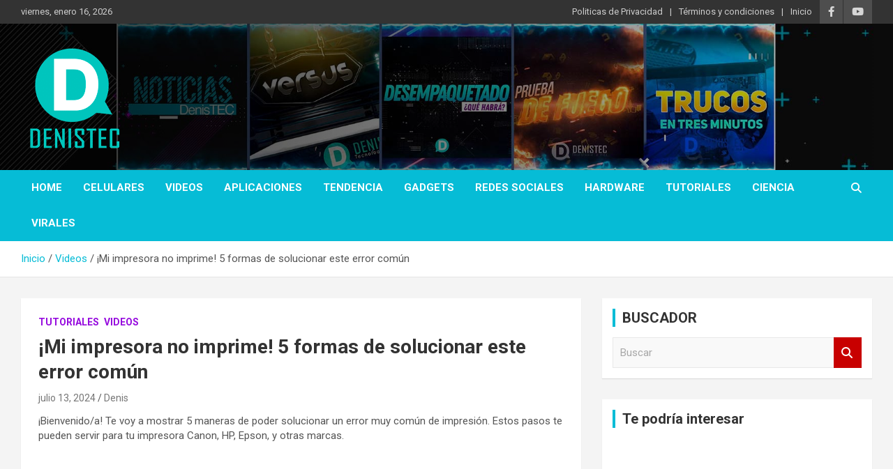

--- FILE ---
content_type: text/html; charset=utf-8
request_url: https://www.google.com/recaptcha/api2/aframe
body_size: 267
content:
<!DOCTYPE HTML><html><head><meta http-equiv="content-type" content="text/html; charset=UTF-8"></head><body><script nonce="HghdDycVnNF43aWqZOaDDg">/** Anti-fraud and anti-abuse applications only. See google.com/recaptcha */ try{var clients={'sodar':'https://pagead2.googlesyndication.com/pagead/sodar?'};window.addEventListener("message",function(a){try{if(a.source===window.parent){var b=JSON.parse(a.data);var c=clients[b['id']];if(c){var d=document.createElement('img');d.src=c+b['params']+'&rc='+(localStorage.getItem("rc::a")?sessionStorage.getItem("rc::b"):"");window.document.body.appendChild(d);sessionStorage.setItem("rc::e",parseInt(sessionStorage.getItem("rc::e")||0)+1);localStorage.setItem("rc::h",'1768593694047');}}}catch(b){}});window.parent.postMessage("_grecaptcha_ready", "*");}catch(b){}</script></body></html>

--- FILE ---
content_type: text/css
request_url: https://denistec.com/wp-content/uploads/ofGSMHYKwhWB/YrIRcTnRkdwh.css?ver=2.2.3
body_size: 704
content:
/*
	an_style.css
	AdBlock Notify
	Copyright: (c) 2016 Themeisle, themeisle.com
	Version: 2.2.3
*/
.YPiBCaHudzjN-bg {
	display: none;
	position: fixed;
	z-index: 100;
	top: 0;
	left: 0;
	width: 100%;
	height: 100%;
	background: #000;
	background: rgba(0,0,0,0.75);
}

.YPiBCaHudzjN {
	visibility: hidden;
	position: fixed;
	z-index: 101;
	top: 100px;
	right: 0;
	left: 0;
	max-width: 640px;
	margin-right: auto;
	margin-left: auto;
	background: #fff;
	-webkit-box-shadow: 0 3px 5px 2px rgba(0,0,0,0.25);
	box-shadow: 0 3px 5px 2px rgba(0,0,0,0.25);
	font-family: Arial, Helvetica, sans-serif;
}

.YPiBCaHudzjN-default,
.YPiBCaHudzjN-ok {
	padding: 30px 30px 15px;
}

.YPiBCaHudzjN-image {
	overflow: hidden;
	position: relative;
	width: 100%;
}

.YPiBCaHudzjN-image .YPiBCaHudzjN-left {
	position: absolute;
	top: 0;
	left: 0;
	width: 50%;
	height: 100%;
}

.YPiBCaHudzjN-image .YPiBCaHudzjN-right {
	float: right;
	width: 50%;
	padding: 30px;
}

.YPiBCaHudzjN.small {
	width: 200px;
	margin-left: -140px;
}

.YPiBCaHudzjN.medium {
	width: 400px;
	margin-left: -240px;
}

.YPiBCaHudzjN.large {
	width: 600px;
	margin-left: -340px;
}

.YPiBCaHudzjN.xlarge {
	width: 800px;
	margin-left: -440px;
}

.close-YPiBCaHudzjN {
	display: inline-block;
	position: absolute;
	top: 15px;
	right: 15px;
	width: 30px;
	height: 30px;
	color: #bbb;
	font-size: 32px;
	font-weight: 700;
	line-height: 30px;
	text-align: center;
	cursor: pointer;
	-webkit-transition: 0.3s;
	transition: 0.3s;
}

.close-YPiBCaHudzjN:hover {
	color: #252b37;
}

.YPiBCaHudzjN h1 {
	margin-bottom: 15px;
	padding: 0 30px;
	color: #252b37;
	font-size: 28px;
	line-height: 1.25;
	text-align: center;
}

.YPiBCaHudzjN-right h1 {
	padding: 0 30px 0 0;
	text-align: left;
}

.YPiBCaHudzjN p {
	margin-bottom: 15px;
	color: #333745;
	font-size: 14px;
}

.YPiBCaHudzjN p a {
	color: #ff6160;
}

.YPiBCaHudzjN-right .close-modal,
.YPiBCaHudzjN-footer .close-modal {
	padding: 15px !important;
	border-radius: 0 !important;
	background-color: #ff6160;
	font-size: 14px;
	letter-spacing: 2px !important;
	-webkit-transition: 0.3s;
	transition: 0.3s;
}

.YPiBCaHudzjN-right .close-modal:hover,
.YPiBCaHudzjN-footer .close-modal:hover {
	background-color: #252b37 !important;
}

.YPiBCaHudzjN-footer .grey-button-modal {
	margin-right: 15px;
	background-color: #a5a5a5;
}

.YPiBCaHudzjN-footer {
	display: block;
	padding: 15px 30px;
	background-color: #eff4f7;
	text-align: right;
}

@media only screen and (max-width: 640px) {
	.YPiBCaHudzjN {
		right: 5%;
		left: 5%;
		max-width: 90%;
	}

	.YPiBCaHudzjN-default {
		padding: 20px;
	}

	.YPiBCaHudzjN-image .YPiBCaHudzjN-left {
		width: 100%;
		height: 250px;
	}

	.YPiBCaHudzjN-image .YPiBCaHudzjN-right {
		float: left;
		width: 100%;
		margin-top: 250px;
		padding: 20px;
	}

	.YPiBCaHudzjN h1 {
		margin-bottom: 10px;
		font-size: 20px;
	}

	.YPiBCaHudzjN-right h1 {
		padding: 0;
	}

	.YPiBCaHudzjN p {
		margin-bottom: 10px;
	}

	.close-YPiBCaHudzjN {
		color: #fcfcfc;
		background-color: #252b37;
	}

	.close-YPiBCaHudzjN:hover {
		color: #252b37;
		background-color: #fcfcfc;
	}

	.YPiBCaHudzjN-footer {
		padding: 15px 20px;
	}
}

@media only screen and (max-width: 480px) {
	.YPiBCaHudzjN-image .YPiBCaHudzjN-left {
		height: 200px;
	}

	.YPiBCaHudzjN-image .YPiBCaHudzjN-right {
		margin-top: 200px;
	}

	.YPiBCaHudzjN-footer {
		text-align: center;
	}

	.YPiBCaHudzjN-footer .close-modal {
		width: 80%;
		margin: 5px 10%;
	}
}
